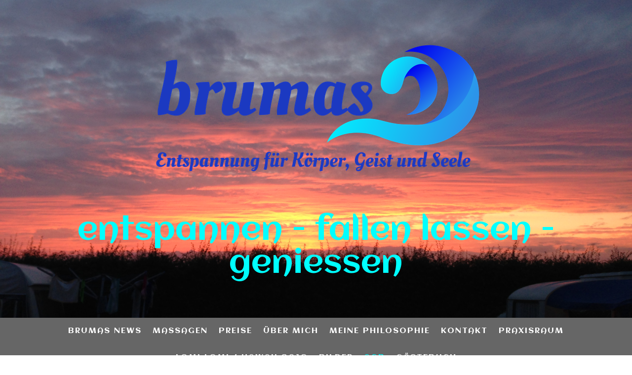

--- FILE ---
content_type: text/html; charset=UTF-8
request_url: https://www.brumas.ch/agb/
body_size: 11394
content:
<!DOCTYPE html>
<html lang="de-DE"><head>
    <meta charset="utf-8"/>
    <link rel="dns-prefetch preconnect" href="https://u.jimcdn.com/" crossorigin="anonymous"/>
<link rel="dns-prefetch preconnect" href="https://assets.jimstatic.com/" crossorigin="anonymous"/>
<link rel="dns-prefetch preconnect" href="https://image.jimcdn.com" crossorigin="anonymous"/>
<link rel="dns-prefetch preconnect" href="https://fonts.jimstatic.com" crossorigin="anonymous"/>
<meta name="viewport" content="width=device-width, initial-scale=1"/>
<meta http-equiv="X-UA-Compatible" content="IE=edge"/>
<meta name="description" content=""/>
<meta name="robots" content="index, follow, archive"/>
<meta property="st:section" content=""/>
<meta name="generator" content="Jimdo Creator"/>
<meta name="twitter:title" content="AGB"/>
<meta name="twitter:description" content="Heilversprechen Ich kann und darf Ihnen keine Heilversprechen geben. Falls Sie in ärztlicher Behandlung sind, Medikamente nehmen müssen oder in Therapie sind, sollen Sie dies weiterhin tun. KontraindikationNachfolgend habe ich die Kriterien (Kontraindikationen) aufgelistet. Lesen Sie diese bitte vor der Behandlung durch und sollte ein Kriterium auf Sie zutreffen, sprechen Sie mich darauf an oder fragen Sie ihren Arzt. Bezahlung von Behandlungen vor Ort Für die Massage bezahlen sie direkt nach der Behandlung und bar den abgemachten Betrag (Quittung wird ausgestellt). Massagen sollten in regelmässigen Abständen durchgeführt werden. Meine Massagepreise sind sehr niedrig gehalten, so dass es Ihnen möglich sein sollte, den Behandlungsstand aufrecht zu erhalten. Anerkennung der Krankenkassen Meine Massagekosten werden normalerweise von den Krankenkassen nicht übernommen. Haftung Ich übernehme keine Haftung. Kontraindikationen Wenn einer der nachfolgenden Punkte auf Sie zutrifft, wird eine Massage nicht empfohlen - oder aber nur mit Zustimmung eines Arztes.- Schwangerschaft ? - Herzinfarkt ? Tabu in den ersten 3 Monaten nach einem Herzinfarkt. - Schlaganfall ? Tabu in den ersten 3 Monaten nach einem Schlaganfall. - Venenentzündungen ? Bei starken Krampfadern sollten Sie auf Massagen verzichten. Hiermit sind nicht &quot;leichte Besenreißer&quot; oder eine einzelne erkennbare Adern gemeint. - Rheuma und Arthritis ? Treten bei Rheuma oder Arthritis akute entzündliche Prozesse auf, sollten Sie keine Massagen in Anspruch nehmen, ausser wenn es Ihr Arzt verordnet. - Herzschrittmacher ? Wenn Sie einen Herzschrittmacher tragen, sollten Sie auf Massagen verzichten. Es sei denn, ihr Arzt verordnet Ihnen welche. - Hautkrankheiten ? Bei Hauterkrankungen kann eine Massage zur Verschlechterung der Krankheit beitragen. Die Folge, Verschleppung der Keime oder auch zur Ansteckung des Therapeuten führen. - Infektion- und Tumorerkrankungen ? Durch die Massage besteht die Gefahr der Metastasierung. - Epilepsie ? Durch eine Massage kann ein epileptischer Anfall ausgelöst werden. - Bluter ? - Einnahme von Blutgerinnungs- und Verdünnungsmittel ? - Verrenkungen, Zerrungen, Frakturen ? Die Liste ist nicht abschliessend. Wenn Ihnen aufgrund einer körperlichen Beschwerde oder eines sonstigen Zweifels auch nur die kleinste Vermutung kommt, dass vielleicht ein Grund bei Ihnen vorliegt, auf eine Massage zu verzichten - gehen Sie bitte zum Arzt und verschaffen Sie sich Klarheit, bevor Sie eine Massage nehmen. Sie nehmen aus freiem Willen an der Massage teil. Ich übernehme keine Haftung."/>
<meta name="twitter:card" content="summary_large_image"/>
<meta property="og:url" content="https://www.brumas.ch/agb/"/>
<meta property="og:title" content="AGB"/>
<meta property="og:description" content="Heilversprechen Ich kann und darf Ihnen keine Heilversprechen geben. Falls Sie in ärztlicher Behandlung sind, Medikamente nehmen müssen oder in Therapie sind, sollen Sie dies weiterhin tun. KontraindikationNachfolgend habe ich die Kriterien (Kontraindikationen) aufgelistet. Lesen Sie diese bitte vor der Behandlung durch und sollte ein Kriterium auf Sie zutreffen, sprechen Sie mich darauf an oder fragen Sie ihren Arzt. Bezahlung von Behandlungen vor Ort Für die Massage bezahlen sie direkt nach der Behandlung und bar den abgemachten Betrag (Quittung wird ausgestellt). Massagen sollten in regelmässigen Abständen durchgeführt werden. Meine Massagepreise sind sehr niedrig gehalten, so dass es Ihnen möglich sein sollte, den Behandlungsstand aufrecht zu erhalten. Anerkennung der Krankenkassen Meine Massagekosten werden normalerweise von den Krankenkassen nicht übernommen. Haftung Ich übernehme keine Haftung. Kontraindikationen Wenn einer der nachfolgenden Punkte auf Sie zutrifft, wird eine Massage nicht empfohlen - oder aber nur mit Zustimmung eines Arztes.- Schwangerschaft ? - Herzinfarkt ? Tabu in den ersten 3 Monaten nach einem Herzinfarkt. - Schlaganfall ? Tabu in den ersten 3 Monaten nach einem Schlaganfall. - Venenentzündungen ? Bei starken Krampfadern sollten Sie auf Massagen verzichten. Hiermit sind nicht &quot;leichte Besenreißer&quot; oder eine einzelne erkennbare Adern gemeint. - Rheuma und Arthritis ? Treten bei Rheuma oder Arthritis akute entzündliche Prozesse auf, sollten Sie keine Massagen in Anspruch nehmen, ausser wenn es Ihr Arzt verordnet. - Herzschrittmacher ? Wenn Sie einen Herzschrittmacher tragen, sollten Sie auf Massagen verzichten. Es sei denn, ihr Arzt verordnet Ihnen welche. - Hautkrankheiten ? Bei Hauterkrankungen kann eine Massage zur Verschlechterung der Krankheit beitragen. Die Folge, Verschleppung der Keime oder auch zur Ansteckung des Therapeuten führen. - Infektion- und Tumorerkrankungen ? Durch die Massage besteht die Gefahr der Metastasierung. - Epilepsie ? Durch eine Massage kann ein epileptischer Anfall ausgelöst werden. - Bluter ? - Einnahme von Blutgerinnungs- und Verdünnungsmittel ? - Verrenkungen, Zerrungen, Frakturen ? Die Liste ist nicht abschliessend. Wenn Ihnen aufgrund einer körperlichen Beschwerde oder eines sonstigen Zweifels auch nur die kleinste Vermutung kommt, dass vielleicht ein Grund bei Ihnen vorliegt, auf eine Massage zu verzichten - gehen Sie bitte zum Arzt und verschaffen Sie sich Klarheit, bevor Sie eine Massage nehmen. Sie nehmen aus freiem Willen an der Massage teil. Ich übernehme keine Haftung."/>
<meta property="og:type" content="website"/>
<meta property="og:locale" content="de_DE"/>
<meta property="og:site_name" content="brufies Webseite!"/>
<meta name="twitter:image" content="https://image.jimcdn.com/app/cms/image/transf/none/path/s572cfb81c18d78d8/backgroundarea/id4ab8202a5a14158/version/1548601212/image.jpg"/>
<meta property="og:image" content="https://image.jimcdn.com/app/cms/image/transf/none/path/s572cfb81c18d78d8/backgroundarea/id4ab8202a5a14158/version/1548601212/image.jpg"/>
<meta property="og:image:width" content="2000"/>
<meta property="og:image:height" content="1500"/>
<meta property="og:image:secure_url" content="https://image.jimcdn.com/app/cms/image/transf/none/path/s572cfb81c18d78d8/backgroundarea/id4ab8202a5a14158/version/1548601212/image.jpg"/><title>AGB - brufies Webseite!</title>
<link rel="icon" type="image/png" href="[data-uri]"/>
    
<link rel="canonical" href="https://www.brumas.ch/agb/"/>

        <script src="https://assets.jimstatic.com/ckies.js.7aeecda51e36f76cf70c.js"></script>

        <script src="https://assets.jimstatic.com/cookieControl.js.c1cea533ba5da95c3d32.js"></script>
    <script>window.CookieControlSet.setToNormal();</script>

    <style>html,body{margin:0}.hidden{display:none}.n{padding:5px}#cc-website-title a {text-decoration: none}.cc-m-image-align-1{text-align:left}.cc-m-image-align-2{text-align:right}.cc-m-image-align-3{text-align:center}</style>

        <link href="https://u.jimcdn.com/cms/o/s572cfb81c18d78d8/layout/dm_f469e34a895b66f3d7adf9125e701360/css/layout.css?t=1609160526" rel="stylesheet" type="text/css" id="jimdo_layout_css"/>
<script>     /* <![CDATA[ */     /*!  loadCss [c]2014 @scottjehl, Filament Group, Inc.  Licensed MIT */     window.loadCSS = window.loadCss = function(e,n,t){var r,l=window.document,a=l.createElement("link");if(n)r=n;else{var i=(l.body||l.getElementsByTagName("head")[0]).childNodes;r=i[i.length-1]}var o=l.styleSheets;a.rel="stylesheet",a.href=e,a.media="only x",r.parentNode.insertBefore(a,n?r:r.nextSibling);var d=function(e){for(var n=a.href,t=o.length;t--;)if(o[t].href===n)return e.call(a);setTimeout(function(){d(e)})};return a.onloadcssdefined=d,d(function(){a.media=t||"all"}),a};     window.onloadCSS = function(n,o){n.onload=function(){n.onload=null,o&&o.call(n)},"isApplicationInstalled"in navigator&&"onloadcssdefined"in n&&n.onloadcssdefined(o)}     /* ]]> */ </script>     <script>
// <![CDATA[
onloadCSS(loadCss('https://assets.jimstatic.com/web.css.d9361b6586f0098197fdc233c6461efe.css') , function() {
    this.id = 'jimdo_web_css';
});
// ]]>
</script>
<link href="https://assets.jimstatic.com/web.css.d9361b6586f0098197fdc233c6461efe.css" rel="preload" as="style"/>
<noscript>
<link href="https://assets.jimstatic.com/web.css.d9361b6586f0098197fdc233c6461efe.css" rel="stylesheet"/>
</noscript>
    <script>
    //<![CDATA[
        var jimdoData = {"isTestserver":false,"isLcJimdoCom":false,"isJimdoHelpCenter":false,"isProtectedPage":false,"cstok":"","cacheJsKey":"c134020a6434ec4164250b01d0ef8b36cc6fd0a1","cacheCssKey":"c134020a6434ec4164250b01d0ef8b36cc6fd0a1","cdnUrl":"https:\/\/assets.jimstatic.com\/","minUrl":"https:\/\/assets.jimstatic.com\/app\/cdn\/min\/file\/","authUrl":"https:\/\/a.jimdo.com\/","webPath":"https:\/\/www.brumas.ch\/","appUrl":"https:\/\/a.jimdo.com\/","cmsLanguage":"de_DE","isFreePackage":false,"mobile":false,"isDevkitTemplateUsed":true,"isTemplateResponsive":true,"websiteId":"s572cfb81c18d78d8","pageId":2200147572,"packageId":2,"shop":{"deliveryTimeTexts":{"1":"1 - 3 Tage Lieferzeit","2":"3 - 5 Tage Lieferzeit","3":"5 - 8 Tage Lieferzeit"},"checkoutButtonText":"Zur Kasse","isReady":false,"currencyFormat":{"pattern":"\u00a4 #,##0.00;\u00a4-#,##0.00","convertedPattern":"$ #,##0.00","symbols":{"GROUPING_SEPARATOR":" ","DECIMAL_SEPARATOR":".","CURRENCY_SYMBOL":"CHF"}},"currencyLocale":"de_CH"},"tr":{"gmap":{"searchNotFound":"Die angegebene Adresse konnte nicht gefunden werden.","routeNotFound":"Die Anfahrtsroute konnte nicht berechnet werden. M\u00f6gliche Gr\u00fcnde: Die Startadresse ist zu ungenau oder zu weit von der Zieladresse entfernt."},"shop":{"checkoutSubmit":{"next":"N\u00e4chster Schritt","wait":"Bitte warten"},"paypalError":"Da ist leider etwas schiefgelaufen. Bitte versuche es erneut!","cartBar":"Zum Warenkorb","maintenance":"Dieser Shop ist vor\u00fcbergehend leider nicht erreichbar. Bitte probieren Sie es sp\u00e4ter noch einmal.","addToCartOverlay":{"productInsertedText":"Der Artikel wurde dem Warenkorb hinzugef\u00fcgt.","continueShoppingText":"Weiter einkaufen","reloadPageText":"neu laden"},"notReadyText":"Dieser Shop ist noch nicht vollst\u00e4ndig eingerichtet.","numLeftText":"Mehr als {:num} Exemplare dieses Artikels sind z.Z. leider nicht verf\u00fcgbar.","oneLeftText":"Es ist leider nur noch ein Exemplar dieses Artikels verf\u00fcgbar."},"common":{"timeout":"Es ist ein Fehler aufgetreten. Die von dir ausgew\u00e4hlte Aktion wurde abgebrochen. Bitte versuche es in ein paar Minuten erneut."},"form":{"badRequest":"Es ist ein Fehler aufgetreten: Die Eingaben konnten leider nicht \u00fcbermittelt werden. Bitte versuche es sp\u00e4ter noch einmal!"}},"jQuery":"jimdoGen002","isJimdoMobileApp":false,"bgConfig":{"id":86980972,"type":"picture","options":{"fixed":true},"images":[{"id":7334913872,"url":"https:\/\/image.jimcdn.com\/app\/cms\/image\/transf\/none\/path\/s572cfb81c18d78d8\/backgroundarea\/id4ab8202a5a14158\/version\/1548601212\/image.jpg","focalPointX":46.79144385026737751331893377937376499176025390625,"focalPointY":96.5714263916015625}]},"bgFullscreen":null,"responsiveBreakpointLandscape":767,"responsiveBreakpointPortrait":480,"copyableHeadlineLinks":false,"tocGeneration":false,"googlemapsConsoleKey":false,"loggingForAnalytics":false,"loggingForPredefinedPages":false,"isFacebookPixelIdEnabled":false,"userAccountId":"0d61d443-fba9-426c-a421-b10c6fb397a7"};
    // ]]>
</script>

     <script> (function(window) { 'use strict'; var regBuff = window.__regModuleBuffer = []; var regModuleBuffer = function() { var args = [].slice.call(arguments); regBuff.push(args); }; if (!window.regModule) { window.regModule = regModuleBuffer; } })(window); </script>
    <script src="https://assets.jimstatic.com/web.js.7778446e79a0c13073d7.js" async="true"></script>
    <script src="https://assets.jimstatic.com/at.js.db285b71839286136d00.js"></script>
    
</head>

<body class="body cc-page j-m-gallery-styles j-m-video-styles j-m-hr-styles j-m-header-styles j-m-text-styles j-m-emotionheader-styles j-m-htmlCode-styles j-m-rss-styles j-m-form-styles-disabled j-m-table-styles j-m-textWithImage-styles j-m-downloadDocument-styles j-m-imageSubtitle-styles j-m-flickr-styles j-m-googlemaps-styles j-m-blogSelection-styles-disabled j-m-comment-styles-disabled j-m-jimdo-styles j-m-profile-styles j-m-guestbook-styles j-m-promotion-styles j-m-twitter-styles j-m-hgrid-styles j-m-shoppingcart-styles j-m-catalog-styles j-m-product-styles-disabled j-m-facebook-styles j-m-sharebuttons-styles j-m-formnew-styles-disabled j-m-callToAction-styles j-m-turbo-styles j-m-spacing-styles j-m-googleplus-styles j-m-dummy-styles j-m-search-styles j-m-booking-styles j-footer-styles cc-pagemode-default cc-content-parent" id="page-2200147572">

<div id="cc-inner" class="cc-content-parent">
  <!-- _main-sass -->
  <input type="checkbox" id="jtpl-navigation__checkbox" class="jtpl-navigation__checkbox"/><div class="jtpl-main cc-content-parent">

    <!-- _background-area.sass -->
    <div class="jtpl-background-area" background-area="fullscreen"></div>
    <!-- END _background-area.sass -->

    <!-- _cart.sass -->
    <div class="jtpl-cart">
      
    </div>
    <!-- END _cart.sass -->

    <!-- _header.sass -->
    <div class="jtpl-header" background-area="stripe" background-area-default="">
      <header class="jtpl-header__inner"><div class="jtpl-logo">
          <div id="cc-website-logo" class="cc-single-module-element"><div id="cc-m-11359730872" class="j-module n j-imageSubtitle"><div class="cc-m-image-container"><figure class="cc-imagewrapper cc-m-image-align-3">
<a href="https://www.brumas.ch/" target="_self"><img srcset="https://image.jimcdn.com/app/cms/image/transf/dimension=320x10000:format=png/path/s572cfb81c18d78d8/image/i94110fc7b3c4f0a6/version/1548007066/image.png 320w, https://image.jimcdn.com/app/cms/image/transf/dimension=640x10000:format=png/path/s572cfb81c18d78d8/image/i94110fc7b3c4f0a6/version/1548007066/image.png 640w, https://image.jimcdn.com/app/cms/image/transf/dimension=683x10000:format=png/path/s572cfb81c18d78d8/image/i94110fc7b3c4f0a6/version/1548007066/image.png 683w, https://image.jimcdn.com/app/cms/image/transf/dimension=960x10000:format=png/path/s572cfb81c18d78d8/image/i94110fc7b3c4f0a6/version/1548007066/image.png 960w, https://image.jimcdn.com/app/cms/image/transf/dimension=1280x10000:format=png/path/s572cfb81c18d78d8/image/i94110fc7b3c4f0a6/version/1548007066/image.png 1280w, https://image.jimcdn.com/app/cms/image/transf/dimension=1366x10000:format=png/path/s572cfb81c18d78d8/image/i94110fc7b3c4f0a6/version/1548007066/image.png 1366w" sizes="(min-width: 683px) 683px, 100vw" id="cc-m-imagesubtitle-image-11359730872" src="https://image.jimcdn.com/app/cms/image/transf/dimension=683x10000:format=png/path/s572cfb81c18d78d8/image/i94110fc7b3c4f0a6/version/1548007066/image.png" alt="" class="" data-src-width="3377" data-src-height="1483" data-src="https://image.jimcdn.com/app/cms/image/transf/dimension=683x10000:format=png/path/s572cfb81c18d78d8/image/i94110fc7b3c4f0a6/version/1548007066/image.png" data-image-id="7335763072"/></a>    

</figure>
</div>
<div class="cc-clear"></div>
<script id="cc-m-reg-11359730872">// <![CDATA[

    window.regModule("module_imageSubtitle", {"data":{"imageExists":true,"hyperlink":"","hyperlink_target":"","hyperlinkAsString":"","pinterest":"0","id":11359730872,"widthEqualsContent":"0","resizeWidth":"683","resizeHeight":300},"id":11359730872});
// ]]>
</script></div></div>
        </div>
        <div class="jtpl-title">
          <div id="cc-website-title" class="cc-single-module-element"><div id="cc-m-11357537772" class="j-module n j-header"><a href="https://www.brumas.ch/"><span class="cc-within-single-module-element j-website-title-content" id="cc-m-header-11357537772">entspannen - fallen lassen - geniessen</span></a></div></div>
        </div>
      </header>
</div>
    <!-- END _header.sass -->

    <!-- _mobile-navigation.sass -->
    <div class="jtpl-mobile-topbar navigation-colors navigation-colors--transparency">
      <label for="jtpl-navigation__checkbox" class="jtpl-navigation__label navigation-colors__menu-icon">
        <span class="jtpl-navigation__borders navigation-colors__menu-icon"></span>
      </label>
    </div>
    <div class="jtpl-mobile-navigation navigation-colors navigation-colors--transparency">
      <div data-container="navigation"><div class="j-nav-variant-nested"><ul class="cc-nav-level-0 j-nav-level-0"><li id="cc-nav-view-2200105172" class="jmd-nav__list-item-0"><a href="/" data-link-title="brumas news">brumas news</a></li><li id="cc-nav-view-2200115972" class="jmd-nav__list-item-0"><a href="/massagen/" data-link-title="Massagen">Massagen</a></li><li id="cc-nav-view-2200147472" class="jmd-nav__list-item-0"><a href="/preise/" data-link-title="Preise">Preise</a></li><li id="cc-nav-view-2200105272" class="jmd-nav__list-item-0"><a href="/über-mich/" data-link-title="über mich">über mich</a></li><li id="cc-nav-view-2200630872" class="jmd-nav__list-item-0"><a href="/meine-philosophie/" data-link-title="meine Philosophie">meine Philosophie</a></li><li id="cc-nav-view-2200105372" class="jmd-nav__list-item-0"><a href="/kontakt/" data-link-title="Kontakt">Kontakt</a></li><li id="cc-nav-view-2203263472" class="jmd-nav__list-item-0"><a href="/praxisraum/" data-link-title="Praxisraum">Praxisraum</a></li><li id="cc-nav-view-2204406772" class="jmd-nav__list-item-0"><a href="/lomi-lomi-hawaii-2019/" data-link-title="Lomi Lomi / Hawaii 2019">Lomi Lomi / Hawaii 2019</a></li><li id="cc-nav-view-2200680472" class="jmd-nav__list-item-0"><a href="/bilder/" data-link-title="Bilder">Bilder</a></li><li id="cc-nav-view-2200147572" class="jmd-nav__list-item-0 cc-nav-current j-nav-current jmd-nav__item--current"><a href="/agb/" data-link-title="AGB" class="cc-nav-current j-nav-current jmd-nav__link--current">AGB</a></li><li id="cc-nav-view-2216444772" class="jmd-nav__list-item-0"><a href="/gästebuch/" data-link-title="Gästebuch">Gästebuch</a></li></ul></div></div>
    </div>
    <!-- END _mobile-navigation.sass -->

    <!-- _navigation.sass -->
    <div class="jtpl-navigation">
      <div class="jtpl-navigation__main navigation-colors">
        <div class="jtpl-navigation__main--inner navigation-alignment">
          <div data-container="navigation"><div class="j-nav-variant-nested"><ul class="cc-nav-level-0 j-nav-level-0"><li id="cc-nav-view-2200105172" class="jmd-nav__list-item-0"><a href="/" data-link-title="brumas news">brumas news</a></li><li id="cc-nav-view-2200115972" class="jmd-nav__list-item-0"><a href="/massagen/" data-link-title="Massagen">Massagen</a></li><li id="cc-nav-view-2200147472" class="jmd-nav__list-item-0"><a href="/preise/" data-link-title="Preise">Preise</a></li><li id="cc-nav-view-2200105272" class="jmd-nav__list-item-0"><a href="/über-mich/" data-link-title="über mich">über mich</a></li><li id="cc-nav-view-2200630872" class="jmd-nav__list-item-0"><a href="/meine-philosophie/" data-link-title="meine Philosophie">meine Philosophie</a></li><li id="cc-nav-view-2200105372" class="jmd-nav__list-item-0"><a href="/kontakt/" data-link-title="Kontakt">Kontakt</a></li><li id="cc-nav-view-2203263472" class="jmd-nav__list-item-0"><a href="/praxisraum/" data-link-title="Praxisraum">Praxisraum</a></li><li id="cc-nav-view-2204406772" class="jmd-nav__list-item-0"><a href="/lomi-lomi-hawaii-2019/" data-link-title="Lomi Lomi / Hawaii 2019">Lomi Lomi / Hawaii 2019</a></li><li id="cc-nav-view-2200680472" class="jmd-nav__list-item-0"><a href="/bilder/" data-link-title="Bilder">Bilder</a></li><li id="cc-nav-view-2200147572" class="jmd-nav__list-item-0 cc-nav-current j-nav-current jmd-nav__item--current"><a href="/agb/" data-link-title="AGB" class="cc-nav-current j-nav-current jmd-nav__link--current">AGB</a></li><li id="cc-nav-view-2216444772" class="jmd-nav__list-item-0"><a href="/gästebuch/" data-link-title="Gästebuch">Gästebuch</a></li></ul></div></div>
        </div>
      </div>
      <div class="jtpl-navigation__sub subnavigation-colors">
        <nav class="jtpl-navigation__sub--inner navigation-alignment"><div data-container="navigation"><div class="j-nav-variant-nested"></div></div>
          <div data-container="navigation"><div class="j-nav-variant-nested"></div></div>
        </nav>
</div>
    </div>
    <!-- END _navigation.sass -->

    <!-- _content.sass -->
    <div class="jtpl-content content-options cc-content-parent">
      <div class="jtpl-content__inner cc-content-parent">
        <div id="content_area" data-container="content"><div id="content_start"></div>
        
        <div id="cc-matrix-3667692772"><div id="cc-m-11364787172" class="j-module n j-text "><p>
    <span style="color: #626262;" color="#626262"><span style="color: #ffffff;"><strong><span style="font-size: large;" size="4">Heilversprechen</span></strong></span><br/>
    <span style="color: #ffffff;"><span style="font-size: medium;" size="3">Ich kann und darf Ihnen keine Heilversprechen geben. Falls Sie in ärztlicher Behandlung sind, Medikamente nehmen müssen
    oder in Therapie sind, sollen Sie dies weiterhin tun.<br/></span></span></span>
</p>

<p>
     
</p>

<p>
    <span style="color: #626262;" color="#626262"><span style="color: #ffffff;"><span style="font-size: medium;" size="3"><span style="color: #626262;" color="#626262"><span style="color: #ffffff;"><strong><span style="font-size: large;" size="4"><span style="font-size: medium;" size="3"><span style="font-size: 18px;">Kontraindikation</span></span></span></strong></span><br/></span></span></span></span><span style="color: #626262;" color="#626262"><span style="color: #ffffff;"><span style="font-size: medium;" size="3">Nachfolgend habe ich die Kriterien (Kontraindikationen) aufgelistet. Lesen Sie diese bitte vor der Behandlung durch und sollte ein Kriterium auf Sie zutreffen,
    sprechen Sie mich darauf an oder fragen Sie ihren Arzt.</span></span></span>
</p>

<p>
    <span style="color: #626262;" color="#626262"><br/>
    <span style="color: #ffffff;"><span style="font-size: large;" size="4"><strong>Bezahlung von Behandlungen vor Ort</strong></span></span><br/>
    <span style="color: #ffffff;"><span style="font-size: medium;" size="3">Für die Massage bezahlen sie direkt nach der Behandlung und bar den abgemachten Betrag (Quittung wird
    ausgestellt).</span></span><br/>
    <span style="color: #ffffff;"><span style="font-size: medium;" size="3">Massagen sollten in regelmässigen Abständen durchgeführt werden. Meine Massagepreise sind sehr niedrig gehalten, so dass es
    Ihnen möglich sein sollte, den Behandlungsstand aufrecht zu erhalten.</span></span><br/>
    <br/>
    <span style="color: #ffffff;"><strong><span style="font-size: large;" size="4">Anerkennung der Krankenkassen</span></strong></span><br/>
    <span style="color: #ffffff;"><span style="font-size: medium;" size="3">Meine Massagekosten werden normalerweise von den Krankenkassen nicht übernommen.</span></span><br/>
    <br/>
    <span style="color: #ffffff;"><span style="font-size: large;" size="4"><strong>Haftung</strong></span></span><br/>
    <span style="color: #ffffff;"><span style="font-size: medium;" size="3">Ich übernehme keine Haftung.</span></span><br/>
    <br/></span>
</p>

<p>
     
</p>

<p>
    <span style="font-size: 18px; color: #00ffff;">Kontraindikationen</span>
</p>

<p>
    <span style="font-family: Arial; mso-fareast-language: DE;">Wenn einer der nachfolgenden Punkte auf Sie zutrifft, wird eine Massage nicht empfohlen - oder aber nur mit Zustimmung eines
    Arztes.<br style="mso-special-character: line-break;"/></span><b style="mso-bidi-font-weight: normal;"><span style="font-family: Arial; mso-fareast-language: DE;">- Schwangerschaft</span></b>
    <span style="font-family: Arial; mso-fareast-language: DE;"><strong>?</strong><br/>
    - <b style="mso-bidi-font-weight: normal;">Herzinfar</b><strong>kt ?</strong><br/>
    Tabu in den ersten 3 Monaten nach einem Herzinfarkt.<br/>
    - <b style="mso-bidi-font-weight: normal;">Schlaganfall</b> ?<br/>
    Tabu in den ersten 3 Monaten nach einem Schlaganfall.<br/>
    - <b style="mso-bidi-font-weight: normal;">Venenentzündungen</b> ?<br/>
    Bei starken Krampfadern sollten Sie auf Massagen verzichten. Hiermit sind nicht "leichte Besenreißer" oder eine einzelne erkennbare Adern gemeint.<br/>
    - <b style="mso-bidi-font-weight: normal;">Rheuma und Arthritis</b> ?<br/>
    Treten bei Rheuma oder Arthritis akute entzündliche Prozesse auf, sollten Sie keine Massagen in Anspruch nehmen, ausser wenn es Ihr Arzt verordnet.<br/>
    - <b style="mso-bidi-font-weight: normal;">Herzschrittmacher</b> ?<br/>
    Wenn Sie einen Herzschrittmacher tragen, sollten Sie auf Massagen verzichten. Es sei denn, ihr Arzt verordnet Ihnen welche.<br/>
    - <b style="mso-bidi-font-weight: normal;">Hautkrankheiten ?</b><br/>
    Bei Hauterkrankungen kann eine Massage zur Verschlechterung der Krankheit beitragen. Die Folge, Verschleppung der Keime oder auch zur Ansteckung des Therapeuten führen.</span>
</p>

<p>
    <b style="mso-bidi-font-weight: normal;"><span style="font-family: Arial; mso-fareast-language: DE;">- Infektion- und Tumorerkrankungen ?<br/></span></b>
</p>

<p>
    <span style="font-family: Arial; mso-fareast-language: DE;">Durch die Massage besteht die Gefahr der Metastasierung.<br/>
    - <b style="mso-bidi-font-weight: normal;">Epilepsie</b> ?<br/>
    Durch eine Massage kann ein epileptischer Anfall ausgelöst werden.<br/>
    - <b style="mso-bidi-font-weight: normal;">Bluter ?<br/></b></span>
</p>

<p>
    <b style="mso-bidi-font-weight: normal;"><span style="font-family: Arial; mso-fareast-language: DE;">- Einnahme von Blutgerinnungs- und Verdünnungsmittel ?<br/></span></b>
</p>

<p>
    <b style="mso-bidi-font-weight: normal;"><span style="font-family: Arial; mso-fareast-language: DE;">- Verrenkungen, Zerrungen, Frakturen ?<br/></span></b>
</p>

<p class="MsoNoSpacing">
    <span style="font-family: Arial; mso-fareast-language: DE;">Die Liste ist nicht abschliessend. Wenn Ihnen aufgrund einer körperlichen Beschwerde oder eines sonstigen Zweifels auch nur die
    kleinste Vermutung kommt, dass vielleicht ein Grund bei Ihnen vorliegt, auf eine Massage zu verzichten - gehen Sie bitte zum Arzt und verschaffen Sie sich Klarheit, bevor Sie eine Massage
    nehmen.</span>
</p>

<p class="MsoNoSpacing">
    <span style="font-family: Arial; mso-fareast-language: DE;"><strong>Sie nehmen aus freiem Willen an der Massage teil. <span style="color: #00ffff;">Ich übernehme keine
    Haftung.</span></strong></span>
</p></div></div>
        
        </div>
      </div>
    </div>
    <!-- END _content.sass -->

    <!-- _section-aside.sass -->
    <footer class="jtpl-section-aside sidebar-options"><div class="jtpl-section-aside__inner">
        <div data-container="sidebar"><div id="cc-matrix-3667518772"><div id="cc-m-11365492572" class="j-module n j-hgrid ">    <div class="cc-m-hgrid-column" style="width: 20.09%;">
        <div id="cc-matrix-3669486772"><div id="cc-m-11365493572" class="j-module n j-imageSubtitle "><figure class="cc-imagewrapper cc-m-image-align-1">
<img srcset="https://image.jimcdn.com/app/cms/image/transf/dimension=239x10000:format=png/path/s572cfb81c18d78d8/image/i4796d148fe0639f3/version/1548660600/image.png 239w, https://image.jimcdn.com/app/cms/image/transf/dimension=320x10000:format=png/path/s572cfb81c18d78d8/image/i4796d148fe0639f3/version/1548660600/image.png 320w, https://image.jimcdn.com/app/cms/image/transf/dimension=478x10000:format=png/path/s572cfb81c18d78d8/image/i4796d148fe0639f3/version/1548660600/image.png 478w" sizes="(min-width: 239px) 239px, 100vw" id="cc-m-imagesubtitle-image-11365493572" src="https://image.jimcdn.com/app/cms/image/transf/dimension=239x10000:format=png/path/s572cfb81c18d78d8/image/i4796d148fe0639f3/version/1548660600/image.png" alt="" class="" data-src-width="3377" data-src-height="1483" data-src="https://image.jimcdn.com/app/cms/image/transf/dimension=239x10000:format=png/path/s572cfb81c18d78d8/image/i4796d148fe0639f3/version/1548660600/image.png" data-image-id="7338782272"/>    

</figure>

<div class="cc-clear"></div>
<script id="cc-m-reg-11365493572">// <![CDATA[

    window.regModule("module_imageSubtitle", {"data":{"imageExists":true,"hyperlink":"","hyperlink_target":"","hyperlinkAsString":"","pinterest":"0","id":11365493572,"widthEqualsContent":"0","resizeWidth":"239","resizeHeight":105},"id":11365493572});
// ]]>
</script></div><div id="cc-m-11365495372" class="j-module n j-text "><p style="text-align: center;">
    <span style="font-size: 12px;"><em> </em></span>
</p></div></div>    </div>
            <div class="cc-m-hgrid-separator" data-display="cms-only"><div></div></div>
        <div class="cc-m-hgrid-column" style="width: 26.61%;">
        <div id="cc-matrix-3669486472"><div id="cc-m-11365492772" class="j-module n j-text "><p style="text-align: left;">
    <span style="color: #00ffff;">Erreichbarkeit:</span>
</p>

<p style="text-align: left;">
    <span style="text-align: justify; line-height: 1.5;">Tel.:         +41 77 422 97 19</span>
</p>

<p style="text-align: left;">
    <span style="text-align: justify; line-height: 1.5;">                 tel., Whatsapp o.  SMS<br/></span>
</p>

<p style="text-align: left;">
    <span style="text-align: justify; line-height: 1.5;">E-Mail:    brumas@gmx.ch</span>
</p></div></div>    </div>
            <div class="cc-m-hgrid-separator" data-display="cms-only"><div></div></div>
        <div class="cc-m-hgrid-column" style="width: 15.84%;">
        <div id="cc-matrix-3669486672"><div id="cc-m-11365492872" class="j-module n j-text "><p>
    <span style="color: #00ffff;">Praxisraum:</span>
</p>

<p>
    4107 Ettingen
</p>

<p>
    Kernerstrasse 11
</p></div></div>    </div>
            <div class="cc-m-hgrid-separator" data-display="cms-only"><div></div></div>
        <div class="cc-m-hgrid-column last" style="width: 31.44%;">
        <div id="cc-matrix-3669486572"><div id="cc-m-11365492972" class="j-module n j-text "><p>
    <span style="color: #00ffff;">Öffungszeiten:</span>
</p>

<p>
    Mo bis Do:  1000 - 2200 h
</p>

<p style="text-align: left;">
    Fr/Sa:          0800 - 2200 h
</p>

<p>
    Termine nach Vereinbarung
</p></div></div>    </div>
    
<div class="cc-m-hgrid-overlay" data-display="cms-only"></div>

<br class="cc-clear"/>

</div><div id="cc-m-11357423272" class="j-module n j-sharebuttons ">
<div class="cc-sharebuttons-element cc-sharebuttons-size-32 cc-sharebuttons-style-colored cc-sharebuttons-design-square cc-sharebuttons-align-left">


    <a class="cc-sharebuttons-facebook" href="http://www.facebook.com/sharer.php?u=https://www.brumas.ch/&amp;t=brufies%20Webseite%21" title="Facebook" target="_blank"></a><a class="cc-sharebuttons-mail" href="mailto:?subject=brufies%20Webseite%21&amp;body=https://www.brumas.ch/" title="E-Mail" target=""></a>

</div>
</div></div></div>
      </div>
      <div class="jtpl-footer footer-options"><div id="contentfooter" data-container="footer">

    
    <div class="j-meta-links">
        <a href="/about/">Impressum</a> | <a href="//www.brumas.ch/j/privacy">Datenschutz</a> | <a id="cookie-policy" href="javascript:window.CookieControl.showCookieSettings();">Cookie-Richtlinie</a> | <a href="/sitemap/">Sitemap</a>    </div>

    <div class="j-admin-links">
            
    <span class="loggedout">
        <a rel="nofollow" id="login" href="/login">Anmelden</a>
    </span>

<span class="loggedin">
    <a rel="nofollow" id="logout" target="_top" href="https://cms.e.jimdo.com/app/cms/logout.php">
        Abmelden    </a>
    |
    <a rel="nofollow" id="edit" target="_top" href="https://a.jimdo.com/app/auth/signin/jumpcms/?page=2200147572">Bearbeiten</a>
</span>
        </div>

    
</div>
</div>
    </footer><!-- END _section-aside.sass -->
</div>
  <!-- END _main-sass -->

</div>
    <ul class="cc-FloatingButtonBarContainer cc-FloatingButtonBarContainer-left hidden">

                    <!-- scroll to top button -->
            <li class="cc-FloatingButtonBarContainer-button-scroll">
                <a href="javascript:void(0);" title="Nach oben scrollen">
                    <span>Nach oben scrollen</span>
                </a>
            </li>
            <script>// <![CDATA[

    window.regModule("common_scrolltotop", []);
// ]]>
</script>    </ul>
    <script type="text/javascript">
//<![CDATA[
addAutomatedTracking('creator.website', track_anon);
//]]>
</script>
    
<div id="loginbox" class="hidden">

    <div id="loginbox-header">

    <a class="cc-close" title="Dieses Element zuklappen" href="#">zuklappen</a>

    <div class="c"></div>

</div>

<div id="loginbox-content">

        <div id="resendpw"></div>

        <div id="loginboxOuter"></div>
    </div>
</div>
<div id="loginbox-darklayer" class="hidden"></div>
<script>// <![CDATA[

    window.regModule("web_login", {"url":"https:\/\/www.brumas.ch\/","pageId":2200147572});
// ]]>
</script>


<div class="cc-individual-cookie-settings" id="cc-individual-cookie-settings" style="display: none" data-nosnippet="true">

</div>
<script>// <![CDATA[

    window.regModule("web_individualCookieSettings", {"categories":[{"type":"NECESSARY","name":"Unbedingt erforderlich","description":"Unbedingt erforderliche Cookies erm\u00f6glichen grundlegende Funktionen und sind f\u00fcr die einwandfreie Funktion der Website erforderlich. Daher kann man sie nicht deaktivieren. Diese Art von Cookies wird ausschlie\u00dflich von dem Betreiber der Website verwendet (First-Party-Cookie) und s\u00e4mtliche Informationen, die in den Cookies gespeichert sind, werden nur an diese Website gesendet.","required":true,"cookies":[{"key":"cookielaw","name":"cookielaw","description":"Cookielaw\n\nDieses Cookie zeigt das Cookie-Banner an und speichert die Cookie-Einstellungen des Besuchers.\n\nAnbieter:\nJimdo GmbH, Stresemannstrasse 375, 22761 Hamburg, Deutschland.\n\nCookie-Name: ckies_cookielaw\nCookie-Laufzeit: 1 Jahr\n\nDatenschutzerkl\u00e4rung:\nhttps:\/\/www.jimdo.com\/de\/info\/datenschutzerklaerung\/ ","required":true},{"key":"control-cookies-wildcard","name":"ckies_*","description":"Jimdo Control Cookies\n\nSteuerungs-Cookies zur Aktivierung der vom Website-Besucher ausgew\u00e4hlten Dienste\/Cookies und zur Speicherung der entsprechenden Cookie-Einstellungen. \n\nAnbieter:\nJimdo GmbH, Stresemannstra\u00dfe 375, 22761 Hamburg, Deutschland.\n\nCookie-Namen: ckies_*, ckies_postfinance, ckies_stripe, ckies_powr, ckies_google, ckies_cookielaw, ckies_ga, ckies_jimdo_analytics, ckies_fb_analytics, ckies_fr\n\nCookie-Laufzeit: 1 Jahr\n\nDatenschutzerkl\u00e4rung:\nhttps:\/\/www.jimdo.com\/de\/info\/datenschutzerklaerung\/ ","required":true}]},{"type":"FUNCTIONAL","name":"Funktionell","description":"Funktionelle Cookies erm\u00f6glichen dieser Website, bestimmte Funktionen zur Verf\u00fcgung zu stellen und Informationen zu speichern, die vom Nutzer eingegeben wurden \u2013 beispielsweise bereits registrierte Namen oder die Sprachauswahl. Damit werden verbesserte und personalisierte Funktionen gew\u00e4hrleistet.","required":false,"cookies":[{"key":"powr-v2","name":"powr","description":"POWr.io Cookies\n\nDiese Cookies registrieren anonyme, statistische Daten \u00fcber das Verhalten des Besuchers dieser Website und sind verantwortlich f\u00fcr die Gew\u00e4hrleistung der Funktionalit\u00e4t bestimmter Widgets, die auf dieser Website eingesetzt werden. Sie werden ausschlie\u00dflich f\u00fcr interne Analysen durch den Webseitenbetreiber verwendet z. B. f\u00fcr den Besucherz\u00e4hler.\n\nAnbieter:\nPowr.io, POWr HQ, 340 Pine Street, San Francisco, California 94104, USA.\n\nCookie Namen und Laufzeiten:\nahoy_unique_[unique id] (Laufzeit: Sitzung), POWR_PRODUCTION  (Laufzeit: Sitzung),  ahoy_visitor  (Laufzeit: 2 Jahre),   ahoy_visit  (Laufzeit: 1 Tag), src (Laufzeit: 30 Tage) Security, _gid Persistent (Laufzeit: 1 Tag), NID (Domain: google.com, Laufzeit: 180 Tage), 1P_JAR (Domain: google.com, Laufzeit: 30 Tage), DV (Domain: google.com, Laufzeit: 2 Stunden), SIDCC (Domain: google.com, Laufzeit: 1 Jahre), SID (Domain: google.com, Laufzeit: 2 Jahre), HSID (Domain: google.com, Laufzeit: 2 Jahre), SEARCH_SAMESITE (Domain: google.com, Laufzeit: 6 Monate), __cfduid (Domain: powrcdn.com, Laufzeit: 30 Tage).\n\nCookie-Richtlinie:\nhttps:\/\/www.powr.io\/privacy \n\nDatenschutzerkl\u00e4rung:\nhttps:\/\/www.powr.io\/privacy ","required":false},{"key":"google_maps","name":"Google Maps","description":"Die Aktivierung und Speicherung dieser Einstellung schaltet die Anzeige der Google Maps frei. \nAnbieter: Google LLC, 1600 Amphitheatre Parkway, Mountain View, CA 94043, USA oder Google Ireland Limited, Gordon House, Barrow Street, Dublin 4, Irland, wenn Sie in der EU ans\u00e4ssig sind.\nCookie Name und Laufzeit: google_maps ( Laufzeit: 1 Jahr)\nCookie Richtlinie: https:\/\/policies.google.com\/technologies\/cookies\nDatenschutzerkl\u00e4rung: https:\/\/policies.google.com\/privacy\n","required":false}]},{"type":"PERFORMANCE","name":"Performance","description":"Die Performance-Cookies sammeln Informationen dar\u00fcber, wie diese Website genutzt wird. Der Betreiber der Website nutzt diese Cookies um die Attraktivit\u00e4t, den Inhalt und die Funktionalit\u00e4t der Website zu verbessern.","required":false,"cookies":[]},{"type":"MARKETING","name":"Marketing \/ Third Party","description":"Marketing- \/ Third Party-Cookies stammen unter anderem von externen Werbeunternehmen und werden verwendet, um Informationen \u00fcber die vom Nutzer besuchten Websites zu sammeln, um z. B. zielgruppenorientierte Werbung f\u00fcr den Benutzer zu erstellen.","required":false,"cookies":[{"key":"powr_marketing","name":"powr_marketing","description":"POWr.io Cookies \n \nDiese Cookies sammeln zu Analysezwecken anonymisierte Informationen dar\u00fcber, wie Nutzer diese Website verwenden. \n\nAnbieter:\nPowr.io, POWr HQ, 340 Pine Street, San Francisco, California 94104, USA.  \n \nCookie-Namen und Laufzeiten: \n__Secure-3PAPISID (Domain: google.com, Laufzeit: 2 Jahre), SAPISID (Domain: google.com, Laufzeit: 2 Jahre), APISID (Domain: google.com, Laufzeit: 2 Jahre), SSID (Domain: google.com, Laufzeit: 2 Jahre), __Secure-3PSID (Domain: google.com, Laufzeit: 2 Jahre), CC (Domain:google.com, Laufzeit: 1 Jahr), ANID (Domain: google.com, Laufzeit: 10 Jahre), OTZ (Domain:google.com, Laufzeit: 1 Monat).\n \nCookie-Richtlinie: \nhttps:\/\/www.powr.io\/privacy \n \nDatenschutzerkl\u00e4rung: \nhttps:\/\/www.powr.io\/privacy \n","required":false}]}],"pagesWithoutCookieSettings":["\/about\/","\/j\/privacy"],"cookieSettingsHtmlUrl":"\/app\/module\/cookiesettings\/getcookiesettingshtml"});
// ]]>
</script>

</body>
</html>


--- FILE ---
content_type: application/javascript
request_url: https://a.jimdo.com/app/web/loginstate?callback=jQuery112009001948506503203_1762078025068&owi=s572cfb81c18d78d8&_=1762078025069
body_size: 6
content:
jQuery112009001948506503203_1762078025068({"loginstate":false});